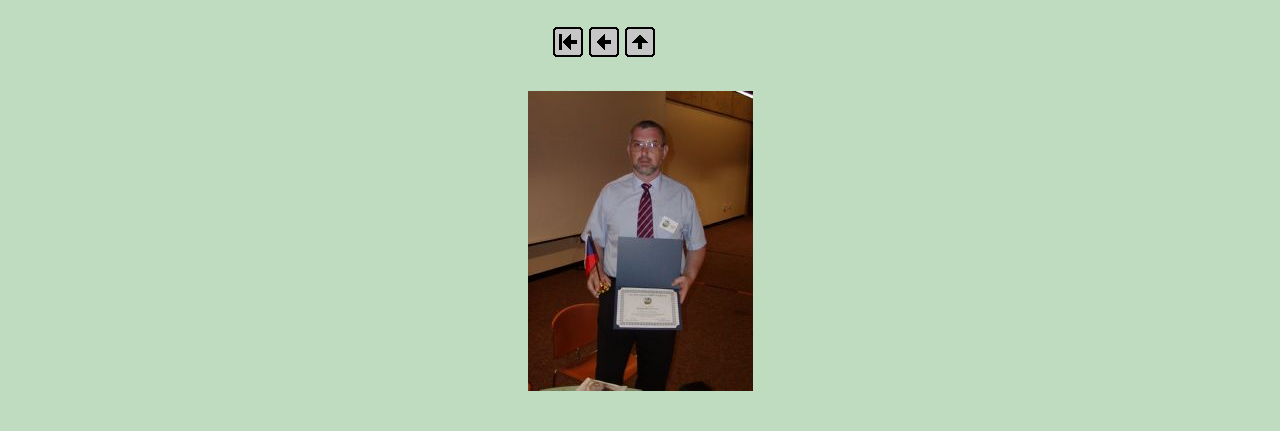

--- FILE ---
content_type: text/html
request_url: https://www.ok1dfc.com/Peditions/EME2006/P8080024.html
body_size: 533
content:
<style type="text/css">
<!--
.pagetitle {
  font-family: Verdana, Arial, Helvetica, sans-serif;
  font-size: 24pt;
  color: #000000;
  font-weight: bold;
}
.thumbtitle {
  font-family: Verdana, Arial, Helvetica, sans-serif;
  font-size: 10pt;
  color: #000000;
}
.imagetitle {
  font-family: Verdana, Arial, Helvetica, sans-serif;
  font-size: 10pt;
  color: #000000;
}
.navigation {
  font-family: Verdana, Arial, Helvetica, sans-serif;
  font-size: 10pt;
  color: #000000;
  font-weight: bold;
}
-->
</style>
<style type="text/css">
<!--
body  { font-size: 80%; font-family: Verdana, Arial, Helvetica; }
td    { font-size: 80%; font-family: Verdana, Arial, Helvetica; }
-->
</style>
<html>
<head>
<title></title>
</head>
<body link="#000080" vlink="#FF00FF" bgcolor="#C0DCC0">
<center>
  <h1><span class="pagetitle"></span></h1>
  <br>
<!-- begin navigation table -->
<table><tr>
  <td width="32" class="navigation">
    <a href="P8060054.html"><img src="bw_first.gif" border="0" alt="[First]" width="32" height="32"></a>
  </td>
  <td width="32" class="navigation">
    <a href="P8080023.html"><img src="bw_prev.gif" border="0" alt="[Prev]" width="32" height="32"></a>
  </td>
  <td width="32" class="navigation">
    <a href="eme2006.html"><img src="bw_index.gif" border="0" alt="[Index]" width="32" height="32"></a>
  </td>
  <td width="32" class="navigation">
    &nbsp;
  </td>
  <td width="32" class="navigation">
    &nbsp;
  </td>
</tr></table>
<!-- end navigation table -->
<br><br>
  <table border="0" cellspacing="0" cellpadding="0">
    <tr><td align="center">
      <img src="P8080024.jpg" width="225" height="300" border="0">
    </td></tr>
    <tr><td align="center">
      
    </td></tr>
  </table>
  <br><br><br>
</center>
</body>
</html>
